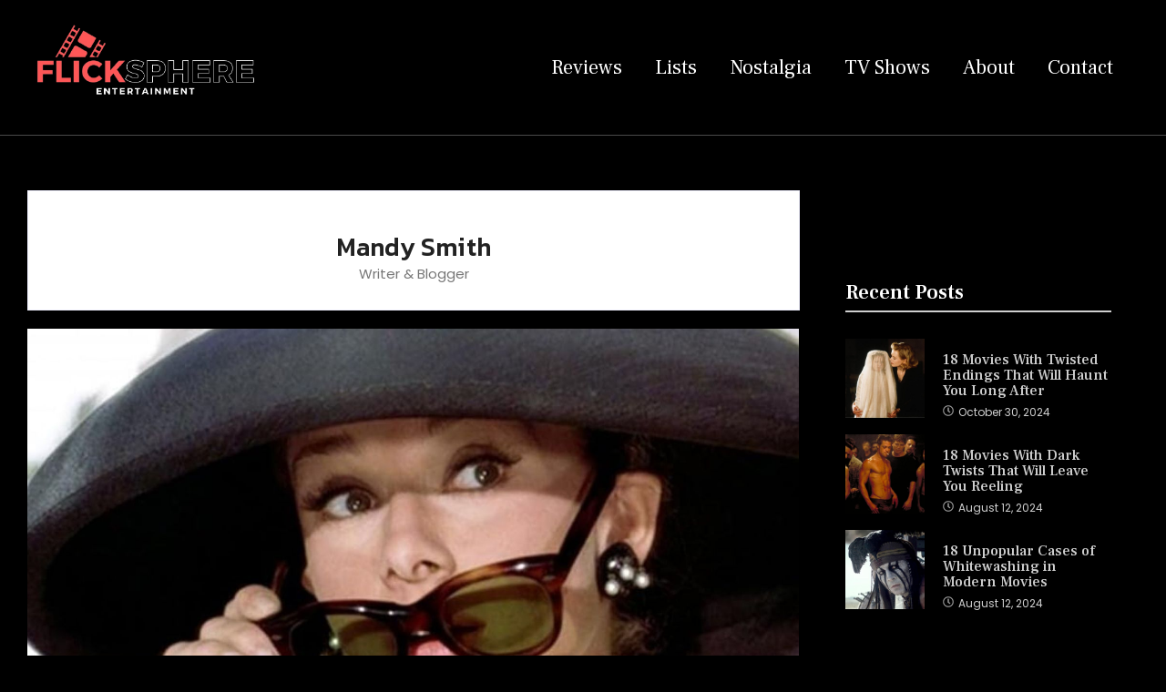

--- FILE ---
content_type: text/css
request_url: https://flicksphere.com/wp-content/plugins/msn-feed//style.css?ver=6.4.7
body_size: -471
content:
@media (max-width:768px){
	
}

@media (max-width:419px){

}

--- FILE ---
content_type: text/css
request_url: https://flicksphere.com/wp-content/uploads/elementor/css/post-343.css?ver=1749104441
body_size: 883
content:
.elementor-343 .elementor-element.elementor-element-793fe3d0:not(.elementor-motion-effects-element-type-background), .elementor-343 .elementor-element.elementor-element-793fe3d0 > .elementor-motion-effects-container > .elementor-motion-effects-layer{background-color:#000000;}.elementor-343 .elementor-element.elementor-element-793fe3d0{border-style:solid;border-width:0px 0px 1px 0px;border-color:#8585858F;transition:background 0.3s, border 0.3s, border-radius 0.3s, box-shadow 0.3s;}.elementor-343 .elementor-element.elementor-element-793fe3d0 > .elementor-background-overlay{transition:background 0.3s, border-radius 0.3s, opacity 0.3s;}.elementor-bc-flex-widget .elementor-343 .elementor-element.elementor-element-3dd42dea.elementor-column .elementor-widget-wrap{align-items:center;}.elementor-343 .elementor-element.elementor-element-3dd42dea.elementor-column.elementor-element[data-element_type="column"] > .elementor-widget-wrap.elementor-element-populated{align-content:center;align-items:center;}.elementor-343 .elementor-element.elementor-element-61fa7eba{text-align:left;}.elementor-343 .elementor-element.elementor-element-61fa7eba .wpr-logo{padding:0px 0px 0px 0px;border-radius:2px 2px 2px 2px;}.elementor-343 .elementor-element.elementor-element-61fa7eba .wpr-logo-image{max-width:240px;}.elementor-343 .elementor-element.elementor-element-61fa7eba.wpr-logo-position-left .wpr-logo-image{margin-right:0px;}.elementor-343 .elementor-element.elementor-element-61fa7eba.wpr-logo-position-right .wpr-logo-image{margin-left:0px;}.elementor-343 .elementor-element.elementor-element-61fa7eba.wpr-logo-position-center .wpr-logo-image{margin-bottom:0px;}.elementor-343 .elementor-element.elementor-element-61fa7eba .wpr-logo-image img{-webkit-transition-duration:0.7s;transition-duration:0.7s;}.elementor-343 .elementor-element.elementor-element-61fa7eba .wpr-logo-title{color:#605BE5;margin:0 0 0px;}.elementor-343 .elementor-element.elementor-element-61fa7eba .wpr-logo-description{color:#888888;}.elementor-bc-flex-widget .elementor-343 .elementor-element.elementor-element-5d0f0af0.elementor-column .elementor-widget-wrap{align-items:center;}.elementor-343 .elementor-element.elementor-element-5d0f0af0.elementor-column.elementor-element[data-element_type="column"] > .elementor-widget-wrap.elementor-element-populated{align-content:center;align-items:center;}.elementor-343 .elementor-element.elementor-element-58e27103 .wpr-menu-item.wpr-pointer-item{transition-duration:0.7s;}.elementor-343 .elementor-element.elementor-element-58e27103 .wpr-menu-item.wpr-pointer-item:before{transition-duration:0.7s;}.elementor-343 .elementor-element.elementor-element-58e27103 .wpr-menu-item.wpr-pointer-item:after{transition-duration:0.7s;}.elementor-343 .elementor-element.elementor-element-58e27103 .wpr-mobile-toggle-wrap{text-align:center;}.elementor-343 .elementor-element.elementor-element-58e27103 .wpr-nav-menu .wpr-menu-item,
					 .elementor-343 .elementor-element.elementor-element-58e27103 .wpr-nav-menu > .menu-item-has-children > .wpr-sub-icon{color:#FFFFFF;}.elementor-343 .elementor-element.elementor-element-58e27103 .wpr-nav-menu .wpr-menu-item:hover,
					 .elementor-343 .elementor-element.elementor-element-58e27103 .wpr-nav-menu > .menu-item-has-children:hover > .wpr-sub-icon,
					 .elementor-343 .elementor-element.elementor-element-58e27103 .wpr-nav-menu .wpr-menu-item.wpr-active-menu-item,
					 .elementor-343 .elementor-element.elementor-element-58e27103 .wpr-nav-menu > .menu-item-has-children.current_page_item > .wpr-sub-icon{color:#FE5657;}.elementor-343 .elementor-element.elementor-element-58e27103.wpr-pointer-line-fx .wpr-menu-item:before,
					 .elementor-343 .elementor-element.elementor-element-58e27103.wpr-pointer-line-fx .wpr-menu-item:after{background-color:#FE5657;}.elementor-343 .elementor-element.elementor-element-58e27103.wpr-pointer-border-fx .wpr-menu-item:before{border-color:#FE5657;border-width:1px;}.elementor-343 .elementor-element.elementor-element-58e27103.wpr-pointer-background-fx .wpr-menu-item:before{background-color:#FE5657;}.elementor-343 .elementor-element.elementor-element-58e27103 .menu-item-has-children .wpr-sub-icon{font-size:14px;}.elementor-343 .elementor-element.elementor-element-58e27103.wpr-pointer-background:not(.wpr-sub-icon-none) .wpr-nav-menu-horizontal .menu-item-has-children .wpr-pointer-item{padding-right:calc(14px + 0px);}.elementor-343 .elementor-element.elementor-element-58e27103.wpr-pointer-border:not(.wpr-sub-icon-none) .wpr-nav-menu-horizontal .menu-item-has-children .wpr-pointer-item{padding-right:calc(14px + 0px);}.elementor-343 .elementor-element.elementor-element-58e27103 .wpr-nav-menu .wpr-menu-item,.elementor-343 .elementor-element.elementor-element-58e27103 .wpr-mobile-nav-menu a,.elementor-343 .elementor-element.elementor-element-58e27103 .wpr-mobile-toggle-text{font-family:"Frank Ruhl Libre", Sans-serif;font-size:22px;font-weight:400;}.elementor-343 .elementor-element.elementor-element-58e27103.wpr-pointer-underline .wpr-menu-item:after,
					 .elementor-343 .elementor-element.elementor-element-58e27103.wpr-pointer-overline .wpr-menu-item:before,
					 .elementor-343 .elementor-element.elementor-element-58e27103.wpr-pointer-double-line .wpr-menu-item:before,
					 .elementor-343 .elementor-element.elementor-element-58e27103.wpr-pointer-double-line .wpr-menu-item:after{height:1px;}.elementor-343 .elementor-element.elementor-element-58e27103 .wpr-nav-menu .wpr-menu-item{padding-left:0px;padding-right:0px;padding-top:15px;padding-bottom:15px;}.elementor-343 .elementor-element.elementor-element-58e27103.wpr-pointer-background:not(.wpr-sub-icon-none) .wpr-nav-menu-vertical .menu-item-has-children .wpr-sub-icon{text-indent:-0px;}.elementor-343 .elementor-element.elementor-element-58e27103.wpr-pointer-border:not(.wpr-sub-icon-none) .wpr-nav-menu-vertical .menu-item-has-children .wpr-sub-icon{text-indent:-0px;}.elementor-343 .elementor-element.elementor-element-58e27103 .wpr-nav-menu > .menu-item{margin-left:18px;margin-right:18px;}.elementor-343 .elementor-element.elementor-element-58e27103 .wpr-nav-menu-vertical .wpr-nav-menu > li > .wpr-sub-menu{margin-left:18px;}.elementor-343 .elementor-element.elementor-element-58e27103.wpr-main-menu-align-left .wpr-nav-menu-vertical .wpr-nav-menu > li > .wpr-sub-icon{right:18px;}.elementor-343 .elementor-element.elementor-element-58e27103.wpr-main-menu-align-right .wpr-nav-menu-vertical .wpr-nav-menu > li > .wpr-sub-icon{left:18px;}.elementor-343 .elementor-element.elementor-element-58e27103 .wpr-sub-menu .wpr-sub-menu-item,
					 .elementor-343 .elementor-element.elementor-element-58e27103 .wpr-sub-menu > .menu-item-has-children .wpr-sub-icon{color:#333333;}.elementor-343 .elementor-element.elementor-element-58e27103 .wpr-sub-menu .wpr-sub-menu-item{background-color:#ffffff;padding-left:15px;padding-right:15px;padding-top:13px;padding-bottom:13px;}.elementor-343 .elementor-element.elementor-element-58e27103 .wpr-sub-menu .wpr-sub-menu-item:hover,
					 .elementor-343 .elementor-element.elementor-element-58e27103 .wpr-sub-menu > .menu-item-has-children .wpr-sub-menu-item:hover .wpr-sub-icon,
					 .elementor-343 .elementor-element.elementor-element-58e27103 .wpr-sub-menu .wpr-sub-menu-item.wpr-active-menu-item,
					 .elementor-343 .elementor-element.elementor-element-58e27103 .wpr-sub-menu > .menu-item-has-children.current_page_item .wpr-sub-icon{color:#ffffff;}.elementor-343 .elementor-element.elementor-element-58e27103 .wpr-sub-menu .wpr-sub-menu-item:hover,
					 .elementor-343 .elementor-element.elementor-element-58e27103 .wpr-sub-menu .wpr-sub-menu-item.wpr-active-menu-item{background-color:#605BE5;}.elementor-343 .elementor-element.elementor-element-58e27103 .wpr-sub-menu .wpr-sub-icon{right:15px;}.elementor-343 .elementor-element.elementor-element-58e27103.wpr-main-menu-align-right .wpr-nav-menu-vertical .wpr-sub-menu .wpr-sub-icon{left:15px;}.elementor-343 .elementor-element.elementor-element-58e27103 .wpr-nav-menu-horizontal .wpr-nav-menu > li > .wpr-sub-menu{margin-top:28px;}.elementor-343 .elementor-element.elementor-element-58e27103.wpr-sub-divider-yes .wpr-sub-menu li:not(:last-child){border-bottom-color:#e8e8e8;border-bottom-width:1px;}.elementor-343 .elementor-element.elementor-element-58e27103 .wpr-sub-menu{border-style:solid;border-width:1px 1px 1px 1px;border-color:#E8E8E8;}.elementor-343 .elementor-element.elementor-element-58e27103 .wpr-mobile-nav-menu a,
					 .elementor-343 .elementor-element.elementor-element-58e27103 .wpr-mobile-nav-menu .menu-item-has-children > a:after{color:#333333;}.elementor-343 .elementor-element.elementor-element-58e27103 .wpr-mobile-nav-menu li{background-color:#ffffff;}.elementor-343 .elementor-element.elementor-element-58e27103 .wpr-mobile-nav-menu li a:hover,
					 .elementor-343 .elementor-element.elementor-element-58e27103 .wpr-mobile-nav-menu .menu-item-has-children > a:hover:after,
					 .elementor-343 .elementor-element.elementor-element-58e27103 .wpr-mobile-nav-menu li a.wpr-active-menu-item,
					 .elementor-343 .elementor-element.elementor-element-58e27103 .wpr-mobile-nav-menu .menu-item-has-children.current_page_item > a:hover:after{color:#FFFFFF;}.elementor-343 .elementor-element.elementor-element-58e27103 .wpr-mobile-nav-menu a:hover,
					 .elementor-343 .elementor-element.elementor-element-58e27103 .wpr-mobile-nav-menu a.wpr-active-menu-item{background-color:#333333;}.elementor-343 .elementor-element.elementor-element-58e27103 .wpr-mobile-nav-menu a{padding-left:22px;padding-right:22px;}.elementor-343 .elementor-element.elementor-element-58e27103 .wpr-mobile-nav-menu .menu-item-has-children > a:after{margin-left:22px;margin-right:22px;}.elementor-343 .elementor-element.elementor-element-58e27103 .wpr-mobile-nav-menu .wpr-mobile-menu-item{padding-top:14px;padding-bottom:14px;}.elementor-343 .elementor-element.elementor-element-58e27103 .wpr-mobile-nav-menu .wpr-mobile-sub-menu-item{font-size:12px;padding-top:5px;padding-bottom:5px;}.elementor-343 .elementor-element.elementor-element-58e27103 .wpr-mobile-nav-menu{margin-top:10px;}.elementor-343 .elementor-element.elementor-element-58e27103 .wpr-mobile-toggle{border-color:#F1F1F1;width:33px;padding:0px 0px 0px 0px;border-width:0px;}.elementor-343 .elementor-element.elementor-element-58e27103 .wpr-mobile-toggle-text{color:#F1F1F1;}.elementor-343 .elementor-element.elementor-element-58e27103 .wpr-mobile-toggle-line{background-color:#F1F1F1;height:3px;margin-bottom:5px;}.elementor-343 .elementor-element.elementor-element-58e27103 .wpr-mobile-toggle:hover{border-color:#F1F1F1;}.elementor-343 .elementor-element.elementor-element-58e27103 .wpr-mobile-toggle:hover .wpr-mobile-toggle-text{color:#F1F1F1;}.elementor-343 .elementor-element.elementor-element-58e27103 .wpr-mobile-toggle:hover .wpr-mobile-toggle-line{background-color:#F1F1F1;}@media(max-width:1024px){.elementor-343 .elementor-element.elementor-element-58e27103 .wpr-nav-menu .wpr-menu-item,.elementor-343 .elementor-element.elementor-element-58e27103 .wpr-mobile-nav-menu a,.elementor-343 .elementor-element.elementor-element-58e27103 .wpr-mobile-toggle-text{font-size:13px;}.elementor-343 .elementor-element.elementor-element-58e27103 .wpr-nav-menu .wpr-menu-item{padding-left:0px;padding-right:0px;padding-top:0px;padding-bottom:0px;}.elementor-343 .elementor-element.elementor-element-58e27103.wpr-pointer-background:not(.wpr-sub-icon-none) .wpr-nav-menu-vertical .menu-item-has-children .wpr-sub-icon{text-indent:-0px;}.elementor-343 .elementor-element.elementor-element-58e27103.wpr-pointer-border:not(.wpr-sub-icon-none) .wpr-nav-menu-vertical .menu-item-has-children .wpr-sub-icon{text-indent:-0px;}.elementor-343 .elementor-element.elementor-element-58e27103 .wpr-nav-menu > .menu-item{margin-left:8px;margin-right:8px;}.elementor-343 .elementor-element.elementor-element-58e27103 .wpr-nav-menu-vertical .wpr-nav-menu > li > .wpr-sub-menu{margin-left:8px;}.elementor-343 .elementor-element.elementor-element-58e27103.wpr-main-menu-align-left .wpr-nav-menu-vertical .wpr-nav-menu > li > .wpr-sub-icon{right:8px;}.elementor-343 .elementor-element.elementor-element-58e27103.wpr-main-menu-align-right .wpr-nav-menu-vertical .wpr-nav-menu > li > .wpr-sub-icon{left:8px;}.elementor-343 .elementor-element.elementor-element-58e27103 .wpr-mobile-nav-menu{margin-top:35px;}}@media(min-width:768px){.elementor-343 .elementor-element.elementor-element-3dd42dea{width:44.113%;}.elementor-343 .elementor-element.elementor-element-5d0f0af0{width:55.887%;}}@media(max-width:1024px) and (min-width:768px){.elementor-343 .elementor-element.elementor-element-3dd42dea{width:20%;}.elementor-343 .elementor-element.elementor-element-5d0f0af0{width:60%;}}@media(max-width:767px){.elementor-343 .elementor-element.elementor-element-3dd42dea{width:50%;}.elementor-343 .elementor-element.elementor-element-61fa7eba{text-align:left;}.elementor-343 .elementor-element.elementor-element-5d0f0af0{width:50%;}.elementor-343 .elementor-element.elementor-element-58e27103 .wpr-mobile-toggle-wrap{text-align:right;}.elementor-343 .elementor-element.elementor-element-58e27103 .wpr-mobile-nav-menu{margin-top:28px;}}

--- FILE ---
content_type: text/css
request_url: https://flicksphere.com/wp-content/uploads/elementor/css/post-211.css?ver=1710505489
body_size: 1640
content:
.elementor-211 .elementor-element.elementor-element-d1e8348{margin-top:100px;margin-bottom:50px;}.elementor-211 .elementor-element.elementor-element-e8fa7ab .wpr-author-box{text-align:center;}.elementor-211 .elementor-element.elementor-element-e8fa7ab .wpr-author-box-image img{width:65px;border-radius:50px 50px 50px 50px;}.elementor-211 .elementor-element.elementor-element-e8fa7ab.wpr-author-box-arrange-vertical .wpr-author-box-image{margin-bottom:0px;}.elementor-211 .elementor-element.elementor-element-e8fa7ab.wpr-author-box-arrange-left .wpr-author-box-image{margin-right:0px;}.elementor-211 .elementor-element.elementor-element-e8fa7ab.wpr-author-box-arrange-right .wpr-author-box-image{margin-left:0px;}.elementor-211 .elementor-element.elementor-element-e8fa7ab .wpr-author-box-name{color:#222222;font-family:"Kanit", Sans-serif;font-size:28px;font-weight:500;text-transform:capitalize;letter-spacing:0.2px;margin-top:15px;margin-bottom:4px;}.elementor-211 .elementor-element.elementor-element-e8fa7ab .wpr-author-box-name a{color:#222222;}.elementor-211 .elementor-element.elementor-element-e8fa7ab .wpr-author-box-title{color:#777777;font-family:"Poppins", Sans-serif;font-size:15px;font-weight:400;margin-top:0px;margin-bottom:0px;}.elementor-211 .elementor-element.elementor-element-e8fa7ab .wpr-author-box-title a{color:#777777;}.elementor-211 .elementor-element.elementor-element-e8fa7ab .wpr-author-box-btn{color:#ffffff;background-color:#605BE5;transition-duration:0.1s;padding:5px 15px 5px 15px;border-style:none;border-radius:3px 3px 3px 3px;}.elementor-211 .elementor-element.elementor-element-e8fa7ab .wpr-author-box-btn:hover{color:#ffffff;}.elementor-211 .elementor-element.elementor-element-e8fa7ab .wpr-author-box-btn:hover a{color:#ffffff;}.elementor-211 .elementor-element.elementor-element-e8fa7ab > .elementor-widget-container{padding:30px 30px 30px 30px;background-color:#FFFFFF;border-style:solid;border-width:1px 1px 1px 1px;border-color:#EEEEFC;}.elementor-211 .elementor-element.elementor-element-915d921.wpr-grid-last-element-yes .wpr-grid-item-below-content>div:last-child{left:0;right:auto;}.elementor-211 .elementor-element.elementor-element-915d921 .wpr-grid-filters{display:none;}.elementor-211 .elementor-element.elementor-element-915d921 .elementor-repeater-item-d4b7405{text-align:left;position:static;left:auto;}.elementor-211 .elementor-element.elementor-element-915d921 .elementor-repeater-item-b7bcefd{text-align:left;position:static;left:auto;}.elementor-211 .elementor-element.elementor-element-915d921 .elementor-repeater-item-c506471{text-align:left;position:static;left:auto;}.elementor-211 .elementor-element.elementor-element-915d921 .elementor-repeater-item-12100f8{text-align:left;position:static;left:auto;}.elementor-211 .elementor-element.elementor-element-915d921 .elementor-repeater-item-c90f381{text-align:left;position:static;left:auto;}.elementor-211 .elementor-element.elementor-element-915d921 .elementor-repeater-item-2885fde{text-align:left;position:static;left:auto;}.elementor-211 .elementor-element.elementor-element-915d921 .elementor-repeater-item-eba0341{text-align:left;position:static;left:auto;}.elementor-211 .elementor-element.elementor-element-915d921 .wpr-grid-media-hover-bg{width:100%;top:calc((100% - 100%)/2);left:calc((100% - 100%)/2);height:100%;transition-duration:0.3s;background-color:rgba(0, 0, 0, 0.25);border-radius:0px 0px 0px 0px;}.elementor-211 .elementor-element.elementor-element-915d921 .wpr-grid-media-hover-bg[class*="-top"]{top:calc((100% - 100%)/2);left:calc((100% - 100%)/2);}.elementor-211 .elementor-element.elementor-element-915d921 .wpr-grid-media-hover-bg[class*="-bottom"]{bottom:calc((100% - 100%)/2);left:calc((100% - 100%)/2);}.elementor-211 .elementor-element.elementor-element-915d921 .wpr-grid-media-hover-bg[class*="-right"]{top:calc((100% - 100%)/2);right:calc((100% - 100%)/2);}.elementor-211 .elementor-element.elementor-element-915d921 .wpr-grid-media-hover-bg[class*="-left"]{top:calc((100% - 100%)/2);left:calc((100% - 100%)/2);}.elementor-211 .elementor-element.elementor-element-915d921 .wpr-animation-wrap:hover .wpr-grid-media-hover-bg{transition-delay:0s;}.elementor-211 .elementor-element.elementor-element-915d921 .wpr-grid-item-above-content{background-color:#FFFFFF;padding:30px 20px 20px 30px;border-radius:0px 0px 0px 0px;}.elementor-211 .elementor-element.elementor-element-915d921 .wpr-grid-item-below-content{background-color:#FFFFFF;padding:30px 20px 20px 30px;border-radius:0px 0px 0px 0px;}.elementor-211 .elementor-element.elementor-element-915d921 .wpr-grid[data-settings*="fitRows"] .wpr-grid-item{background-color:#FFFFFF;}.elementor-211 .elementor-element.elementor-element-915d921.wpr-item-styles-wrapper .wpr-grid-item{background-color:#FFFFFF;border-color:#EEEEFC;border-style:solid;border-width:1px 1px 1px 1px;padding:10px 0px 0px 0px;}.elementor-211 .elementor-element.elementor-element-915d921.wpr-item-styles-inner .wpr-grid-item-above-content{border-color:#EEEEFC;border-style:solid;border-width:1px 1px 1px 1px;}.elementor-211 .elementor-element.elementor-element-915d921.wpr-item-styles-inner .wpr-grid-item-below-content{border-color:#EEEEFC;border-style:solid;border-width:1px 1px 1px 1px;}.elementor-211 .elementor-element.elementor-element-915d921 .wpr-grid-item{border-radius:0px 0px 0px 0px;}.elementor-211 .elementor-element.elementor-element-915d921 .wpr-grid-image-wrap{border-color:#E8E8E8;border-style:none;border-radius:0px 0px 0px 0px;}.elementor-211 .elementor-element.elementor-element-915d921 .wpr-grid-item-title .inner-block a{color:#222222;border-color:#E8E8E8;transition-duration:0.2s;border-style:none;padding:0px 0px 0px 0px;}.elementor-211 .elementor-element.elementor-element-915d921 .wpr-grid-item-title .inner-block a:hover{color:#222222;border-color:#E8E8E8;}.elementor-211 .elementor-element.elementor-element-915d921 .wpr-grid-item-title .wpr-pointer-item:before{transition-duration:0.2s;}.elementor-211 .elementor-element.elementor-element-915d921 .wpr-grid-item-title .wpr-pointer-item:after{transition-duration:0.2s;}.elementor-211 .elementor-element.elementor-element-915d921 .wpr-grid-item-title a{font-family:"Kanit", Sans-serif;font-size:30px;font-weight:800;line-height:1.1em;}.elementor-211 .elementor-element.elementor-element-915d921 .wpr-grid-item-title .inner-block{margin:10px 0px 10px 0px;}.elementor-211 .elementor-element.elementor-element-915d921 .wpr-grid-item-content .inner-block{color:#6A6A6A;border-color:#E8E8E8;width:100%;border-style:none;padding:0px 0px 0px 0px;margin:0px 0px 0px 0px;}.elementor-211 .elementor-element.elementor-element-915d921 .wpr-grid-item-content.wpr-enable-dropcap p:first-child:first-letter{color:#3a3a3a;}.elementor-211 .elementor-element.elementor-element-915d921 .wpr-grid-item-excerpt .inner-block{color:#777777;border-color:#E8E8E8;width:100%;border-style:none;padding:0px 0px 0px 0px;margin:0px 0px 0px 0px;}.elementor-211 .elementor-element.elementor-element-915d921 .wpr-grid-item-excerpt.wpr-enable-dropcap p:first-child:first-letter{color:#3a3a3a;}.elementor-211 .elementor-element.elementor-element-915d921 .wpr-grid-item-excerpt{font-family:"Poppins", Sans-serif;font-size:15px;}.elementor-211 .elementor-element.elementor-element-915d921 .wpr-grid-item-date .inner-block{color:#9C9C9C;margin:0px 7px 0px 0px;}.elementor-211 .elementor-element.elementor-element-915d921 .wpr-grid-item-date .inner-block > span{border-color:#E8E8E8;border-style:none;padding:0px 0px 0px 0px;}.elementor-211 .elementor-element.elementor-element-915d921 .wpr-grid-item-date .inner-block span[class*="wpr-grid-extra-text"]{color:#9C9C9C;}.elementor-211 .elementor-element.elementor-element-915d921 .wpr-grid-item-date .inner-block [class*="wpr-grid-extra-icon"] i{color:#9C9C9C;}.elementor-211 .elementor-element.elementor-element-915d921 .wpr-grid-item-date .inner-block [class*="wpr-grid-extra-icon"] svg{fill:#9C9C9C;}.elementor-211 .elementor-element.elementor-element-915d921 .wpr-grid-item-date, .elementor-211 .elementor-element.elementor-element-915d921 .wpr-grid-item-date span{font-family:"Poppins", Sans-serif;font-size:13px;line-height:1.5em;}.elementor-211 .elementor-element.elementor-element-915d921 .wpr-grid-item-date .wpr-grid-extra-text-left{padding-right:5px;}.elementor-211 .elementor-element.elementor-element-915d921 .wpr-grid-item-date .wpr-grid-extra-text-right{padding-left:5px;}.elementor-211 .elementor-element.elementor-element-915d921 .wpr-grid-item-date .wpr-grid-extra-icon-left{padding-right:5px;}.elementor-211 .elementor-element.elementor-element-915d921 .wpr-grid-item-date .wpr-grid-extra-icon-right{padding-left:5px;}.elementor-211 .elementor-element.elementor-element-915d921 .wpr-grid-item-time .inner-block{color:#9C9C9C;margin:0px 0px 0px 0px;}.elementor-211 .elementor-element.elementor-element-915d921 .wpr-grid-item-time .inner-block > span{border-color:#E8E8E8;border-style:none;padding:0px 0px 0px 0px;}.elementor-211 .elementor-element.elementor-element-915d921 .wpr-grid-item-time .inner-block span[class*="wpr-grid-extra-text"]{color:#9C9C9C;}.elementor-211 .elementor-element.elementor-element-915d921 .wpr-grid-item-time .inner-block [class*="wpr-grid-extra-icon"] i{color:#9C9C9C;}.elementor-211 .elementor-element.elementor-element-915d921 .wpr-grid-item-time .inner-block [class*="wpr-grid-extra-icon"] svg{fill:#9C9C9C;}.elementor-211 .elementor-element.elementor-element-915d921 .wpr-grid-item-time .wpr-grid-extra-text-left{padding-right:5px;}.elementor-211 .elementor-element.elementor-element-915d921 .wpr-grid-item-time .wpr-grid-extra-text-right{padding-left:5px;}.elementor-211 .elementor-element.elementor-element-915d921 .wpr-grid-item-time .wpr-grid-extra-icon-left{padding-right:5px;}.elementor-211 .elementor-element.elementor-element-915d921 .wpr-grid-item-time .wpr-grid-extra-icon-right{padding-left:5px;}.elementor-211 .elementor-element.elementor-element-915d921 .wpr-grid-item-author .inner-block a{color:#9C9C9C;border-color:#E8E8E8;transition-duration:0.1s;border-style:none;padding:0px 0px 0px 0px;}.elementor-211 .elementor-element.elementor-element-915d921 .wpr-grid-item-author .inner-block span[class*="wpr-grid-extra-text"]{color:#9C9C9C;}.elementor-211 .elementor-element.elementor-element-915d921 .wpr-grid-item-author .inner-block a:hover{color:#FF4C60;border-color:#E8E8E8;}.elementor-211 .elementor-element.elementor-element-915d921 .wpr-grid-item-author, .elementor-211 .elementor-element.elementor-element-915d921 .wpr-grid-item-author .inner-block a{font-family:"Poppins", Sans-serif;font-size:13px;line-height:1.5em;}.elementor-211 .elementor-element.elementor-element-915d921 .wpr-grid-item-author .inner-block a img{border-radius:0px 0px 0px 0px;}.elementor-211 .elementor-element.elementor-element-915d921 .wpr-grid-item-author .wpr-grid-extra-text-left{padding-right:5px;}.elementor-211 .elementor-element.elementor-element-915d921 .wpr-grid-item-author .wpr-grid-extra-text-right{padding-left:5px;}.elementor-211 .elementor-element.elementor-element-915d921 .wpr-grid-item-author .wpr-grid-extra-icon-left{padding-right:5px;}.elementor-211 .elementor-element.elementor-element-915d921 .wpr-grid-item-author .wpr-grid-extra-icon-right{padding-left:5px;}.elementor-211 .elementor-element.elementor-element-915d921 .wpr-grid-item-author img{margin-right:5px;}.elementor-211 .elementor-element.elementor-element-915d921 .wpr-grid-item-author .inner-block{margin:0px 5px 0px 0px;}.elementor-211 .elementor-element.elementor-element-915d921 .wpr-grid-item-comments .inner-block a{color:#9C9C9C;border-color:#E8E8E8;transition-duration:0.1s;border-style:none;padding:0px 0px 0px 0px;border-radius:2px 2px 2px 2px;}.elementor-211 .elementor-element.elementor-element-915d921 .wpr-grid-item-comments .inner-block span[class*="wpr-grid-extra-text"]{color:#9C9C9C;}.elementor-211 .elementor-element.elementor-element-915d921 .wpr-grid-item-comments .inner-block a:hover{color:#9C9C9C;border-color:#E8E8E8;}.elementor-211 .elementor-element.elementor-element-915d921 .wpr-grid-item-comments{font-family:"Poppins", Sans-serif;font-size:13px;line-height:1.5em;}.elementor-211 .elementor-element.elementor-element-915d921 .wpr-grid-item-comments .wpr-grid-extra-text-left{padding-right:5px;}.elementor-211 .elementor-element.elementor-element-915d921 .wpr-grid-item-comments .wpr-grid-extra-text-right{padding-left:5px;}.elementor-211 .elementor-element.elementor-element-915d921 .wpr-grid-item-comments .wpr-grid-extra-icon-left{padding-right:5px;}.elementor-211 .elementor-element.elementor-element-915d921 .wpr-grid-item-comments .wpr-grid-extra-icon-right{padding-left:5px;}.elementor-211 .elementor-element.elementor-element-915d921 .wpr-grid-item-comments .inner-block{margin:0px 0px 5px 0px;}.elementor-211 .elementor-element.elementor-element-915d921 .wpr-grid-item-read-more .inner-block a{color:#222222;border-color:#E8E8E8;transition-duration:0.3s;border-style:none;padding:0px 0px 0px 0px;border-radius:0px 0px 0px 0px;}.elementor-211 .elementor-element.elementor-element-915d921 .wpr-grid-item-read-more .inner-block a:hover{color:#FF4C60;border-color:#E8E8E8;}.elementor-211 .elementor-element.elementor-element-915d921 .wpr-grid-item-read-more .inner-block a:before{transition-duration:0.3s;}.elementor-211 .elementor-element.elementor-element-915d921 .wpr-grid-item-read-more .inner-block a:after{transition-duration:0.3s;}.elementor-211 .elementor-element.elementor-element-915d921 .wpr-grid-item-read-more a{font-family:"Poppins", Sans-serif;font-size:15px;font-weight:600;}.elementor-211 .elementor-element.elementor-element-915d921 .wpr-grid-item-read-more .wpr-grid-extra-icon-left{padding-right:5px;}.elementor-211 .elementor-element.elementor-element-915d921 .wpr-grid-item-read-more .wpr-grid-extra-icon-right{padding-left:5px;}.elementor-211 .elementor-element.elementor-element-915d921 .wpr-grid-item-read-more .inner-block{margin:10px 0px 0px 0px;}.elementor-211 .elementor-element.elementor-element-915d921 .wpr-grid-item-lightbox .inner-block > span{color:#ffffff;border-color:#E8E8E8;transition-duration:0.1s;border-style:none;padding:0px 0px 0px 0px;border-radius:2px 2px 2px 2px;}.elementor-211 .elementor-element.elementor-element-915d921 .wpr-grid-item-lightbox .inner-block > span:hover{color:#605BE5;border-color:#E8E8E8;}.elementor-211 .elementor-element.elementor-element-915d921 .wpr-grid-item-lightbox .wpr-grid-extra-text-left{padding-right:5px;}.elementor-211 .elementor-element.elementor-element-915d921 .wpr-grid-item-lightbox .wpr-grid-extra-text-right{padding-left:5px;}.elementor-211 .elementor-element.elementor-element-915d921 .wpr-grid-item-lightbox .inner-block{margin:0px 0px 0px 0px;}.elementor-211 .elementor-element.elementor-element-915d921 .wpr-grid-pagination a{color:#ffffff;background-color:#FF4C60;border-color:#E8E8E8;transition-duration:0.3s;border-style:none;padding:6px 30px 6px 30px;border-radius:2px 2px 2px 2px;}.elementor-211 .elementor-element.elementor-element-915d921 .wpr-grid-pagination svg{fill:#ffffff;transition-duration:0.3s;width:15px;}.elementor-211 .elementor-element.elementor-element-915d921 .wpr-grid-pagination > div > span{color:#ffffff;background-color:#FF4C60;border-color:#E8E8E8;transition-duration:0.3s;border-style:none;margin-right:10px;padding:6px 30px 6px 30px;border-radius:2px 2px 2px 2px;}.elementor-211 .elementor-element.elementor-element-915d921 .wpr-grid-pagination span.wpr-disabled-arrow{color:#ffffff;background-color:#FF4C60;border-color:#E8E8E8;border-style:none;padding:6px 30px 6px 30px;}.elementor-211 .elementor-element.elementor-element-915d921 .wpr-pagination-finish{color:#FF4C60;}.elementor-211 .elementor-element.elementor-element-915d921 .wpr-double-bounce .wpr-child{background-color:#FF4C60;}.elementor-211 .elementor-element.elementor-element-915d921 .wpr-wave .wpr-rect{background-color:#FF4C60;}.elementor-211 .elementor-element.elementor-element-915d921 .wpr-spinner-pulse{background-color:#FF4C60;}.elementor-211 .elementor-element.elementor-element-915d921 .wpr-chasing-dots .wpr-child{background-color:#FF4C60;}.elementor-211 .elementor-element.elementor-element-915d921 .wpr-three-bounce .wpr-child{background-color:#FF4C60;}.elementor-211 .elementor-element.elementor-element-915d921 .wpr-fading-circle .wpr-circle:before{background-color:#FF4C60;}.elementor-211 .elementor-element.elementor-element-915d921 .wpr-grid-pagination a:hover{color:#ffffff;background-color:#FF273F;border-color:#E8E8E8;}.elementor-211 .elementor-element.elementor-element-915d921 .wpr-grid-pagination a:hover svg{fill:#ffffff;}.elementor-211 .elementor-element.elementor-element-915d921 .wpr-grid-pagination > div > span:not(.wpr-disabled-arrow):hover{color:#ffffff;background-color:#FF273F;border-color:#E8E8E8;}.elementor-211 .elementor-element.elementor-element-915d921 .wpr-grid-pagination span.wpr-grid-current-page{color:#ffffff;background-color:#FF273F;border-color:#E8E8E8;border-style:none;margin-right:10px;padding:6px 30px 6px 30px;border-radius:2px 2px 2px 2px;}.elementor-211 .elementor-element.elementor-element-915d921 .wpr-grid-pagination, .elementor-211 .elementor-element.elementor-element-915d921 .wpr-grid-pagination a{font-family:"Poppins", Sans-serif;font-size:13px;}.elementor-211 .elementor-element.elementor-element-915d921 .wpr-grid-pagination i{font-size:15px;}.elementor-211 .elementor-element.elementor-element-915d921 .wpr-grid-pagination{margin-top:25px;padding:0px 0px 0px 0px;}.elementor-211 .elementor-element.elementor-element-915d921 .wpr-grid-pagination a:not(:last-child){margin-right:10px;}.elementor-211 .elementor-element.elementor-element-915d921 .wpr-grid-pagination > div > a.wpr-prev-page{margin-right:10px;}.elementor-211 .elementor-element.elementor-element-915d921 .wpr-grid-pagination span.wpr-disabled-arrow:not(:last-child){margin-right:10px;}.elementor-211 .elementor-element.elementor-element-915d921 .wpr-grid-pagination .wpr-prev-post-link i{padding-right:10px;}.elementor-211 .elementor-element.elementor-element-915d921 .wpr-grid-pagination .wpr-next-post-link i{padding-left:10px;}.elementor-211 .elementor-element.elementor-element-915d921 .wpr-grid-pagination .wpr-first-page i{padding-right:10px;}.elementor-211 .elementor-element.elementor-element-915d921 .wpr-grid-pagination .wpr-prev-page i{padding-right:10px;}.elementor-211 .elementor-element.elementor-element-915d921 .wpr-grid-pagination .wpr-next-page i{padding-left:10px;}.elementor-211 .elementor-element.elementor-element-915d921 .wpr-grid-pagination .wpr-last-page i{padding-left:10px;}.elementor-211 .elementor-element.elementor-element-915d921 .wpr-grid-pagination .wpr-prev-post-link svg{margin-right:10px;}.elementor-211 .elementor-element.elementor-element-915d921 .wpr-grid-pagination .wpr-next-post-link svg{margin-left:10px;}.elementor-211 .elementor-element.elementor-element-915d921 .wpr-grid-pagination .wpr-first-page svg{margin-right:10px;}.elementor-211 .elementor-element.elementor-element-915d921 .wpr-grid-pagination .wpr-prev-page svg{margin-right:10px;}.elementor-211 .elementor-element.elementor-element-915d921 .wpr-grid-pagination .wpr-next-page svg{margin-left:10px;}.elementor-211 .elementor-element.elementor-element-915d921 .wpr-grid-pagination .wpr-last-page svg{margin-left:10px;}.elementor-211 .elementor-element.elementor-element-915d921 .wpr-grid-item-protected{color:#ffffff;background-color:#605BE5;}.elementor-211 .elementor-element.elementor-element-915d921 .wpr-grid-item-protected input{background-color:#ffffff;}.elementor-211 .elementor-element.elementor-element-915d921 .wpr-grid-sep-style-1 .inner-block > span{border-bottom-color:#E8E8E8;border-bottom-width:2px;border-bottom-style:solid;border-radius:0px 0px 0px 0px;}.elementor-211 .elementor-element.elementor-element-915d921 .wpr-grid-sep-style-1:not(.wpr-grid-item-display-inline) .inner-block > span{width:100%;}.elementor-211 .elementor-element.elementor-element-915d921 .wpr-grid-sep-style-1.wpr-grid-item-display-inline{width:100%;}.elementor-211 .elementor-element.elementor-element-915d921 .wpr-grid-sep-style-1 .inner-block{margin:15px 0px 15px 0px;}.elementor-211 .elementor-element.elementor-element-915d921 .wpr-grid-sep-style-2 .inner-block > span{border-bottom-color:#605BE5;border-bottom-width:2px;border-bottom-style:solid;border-radius:0px 0px 0px 0px;}.elementor-211 .elementor-element.elementor-element-915d921 .wpr-grid-sep-style-2:not(.wpr-grid-item-display-inline) .inner-block > span{width:20%;}.elementor-211 .elementor-element.elementor-element-915d921 .wpr-grid-sep-style-2.wpr-grid-item-display-inline{width:20%;}.elementor-211 .elementor-element.elementor-element-915d921 .wpr-grid-sep-style-2 .inner-block{margin:15px 0px 15px 0px;}.elementor-211 .elementor-element.elementor-element-915d921 .wpr-grid-tax-style-1 .inner-block a{color:#FFFFFF;background-color:#FF4C60;border-color:#E8E8E8;transition-duration:0.1s;border-style:none;margin-right:7px;padding:2px 10px 2px 10px;border-radius:2px 2px 2px 2px;}.elementor-211 .elementor-element.elementor-element-915d921 .wpr-grid-tax-style-1 .inner-block span[class*="wpr-grid-extra-text"]{color:#9C9C9C;}.elementor-211 .elementor-element.elementor-element-915d921 .wpr-grid-tax-style-1 .inner-block [class*="wpr-grid-extra-icon"] i{color:#9C9C9C;}.elementor-211 .elementor-element.elementor-element-915d921 .wpr-grid-tax-style-1 .inner-block [class*="wpr-grid-extra-icon"] svg{fill:#9C9C9C;}.elementor-211 .elementor-element.elementor-element-915d921 .wpr-grid-tax-style-1 .inner-block a:hover{color:#FFFFFF;background-color:#FF4C60;border-color:#E8E8E8;}.elementor-211 .elementor-element.elementor-element-915d921 .wpr-grid-tax-style-1 .wpr-pointer-item:before{background-color:#FFFFFF;transition-duration:0.1s;}.elementor-211 .elementor-element.elementor-element-915d921 .wpr-grid-tax-style-1 .wpr-pointer-item:after{background-color:#FFFFFF;transition-duration:0.1s;}.elementor-211 .elementor-element.elementor-element-915d921 .wpr-grid-tax-style-1{font-family:"Poppins", Sans-serif;font-size:12px;}.elementor-211 .elementor-element.elementor-element-915d921 .wpr-grid-tax-style-1 .wpr-grid-extra-text-left{padding-right:5px;}.elementor-211 .elementor-element.elementor-element-915d921 .wpr-grid-tax-style-1 .wpr-grid-extra-text-right{padding-left:5px;}.elementor-211 .elementor-element.elementor-element-915d921 .wpr-grid-tax-style-1 .wpr-grid-extra-icon-left{padding-right:5px;}.elementor-211 .elementor-element.elementor-element-915d921 .wpr-grid-tax-style-1 .wpr-grid-extra-icon-right{padding-left:5px;}.elementor-211 .elementor-element.elementor-element-915d921 .wpr-grid-tax-style-1 .inner-block{margin:0px 0px 0px 0px;}.elementor-211 .elementor-element.elementor-element-915d921 .wpr-grid-tax-style-2 .inner-block a{color:#ffffff;background-color:#605BE5;border-color:#E8E8E8;transition-duration:0.1s;border-style:none;margin-right:3px;padding:0px 10px 0px 10px;border-radius:3px 3px 3px 3px;}.elementor-211 .elementor-element.elementor-element-915d921 .wpr-grid-tax-style-2 .inner-block span[class*="wpr-grid-extra-text"]{color:#9C9C9C;}.elementor-211 .elementor-element.elementor-element-915d921 .wpr-grid-tax-style-2 .inner-block [class*="wpr-grid-extra-icon"] i{color:#9C9C9C;}.elementor-211 .elementor-element.elementor-element-915d921 .wpr-grid-tax-style-2 .inner-block [class*="wpr-grid-extra-icon"] svg{fill:#9C9C9C;}.elementor-211 .elementor-element.elementor-element-915d921 .wpr-grid-tax-style-2 .inner-block a:hover{color:#ffffff;background-color:#4A45D2;border-color:#E8E8E8;}.elementor-211 .elementor-element.elementor-element-915d921 .wpr-grid-tax-style-2 .wpr-pointer-item:before{background-color:#ffffff;transition-duration:0.1s;}.elementor-211 .elementor-element.elementor-element-915d921 .wpr-grid-tax-style-2 .wpr-pointer-item:after{background-color:#ffffff;transition-duration:0.1s;}.elementor-211 .elementor-element.elementor-element-915d921 .wpr-grid-tax-style-2 .wpr-grid-extra-text-left{padding-right:5px;}.elementor-211 .elementor-element.elementor-element-915d921 .wpr-grid-tax-style-2 .wpr-grid-extra-text-right{padding-left:5px;}.elementor-211 .elementor-element.elementor-element-915d921 .wpr-grid-tax-style-2 .wpr-grid-extra-icon-left{padding-right:5px;}.elementor-211 .elementor-element.elementor-element-915d921 .wpr-grid-tax-style-2 .wpr-grid-extra-icon-right{padding-left:5px;}.elementor-211 .elementor-element.elementor-element-915d921 .wpr-grid-tax-style-2 .inner-block{margin:0px 0px 0px 0px;}@media(max-width:1366px){.elementor-211 .elementor-element.elementor-element-d1e8348{margin-top:50px;margin-bottom:50px;padding:0px 20px 0px 20px;}.elementor-211 .elementor-element.elementor-element-915d921 .wpr-grid-filters{display:none;}.elementor-211 .elementor-element.elementor-element-915d921 .elementor-repeater-item-d4b7405{position:static;left:auto;}.elementor-211 .elementor-element.elementor-element-915d921 .elementor-repeater-item-b7bcefd{position:static;left:auto;}.elementor-211 .elementor-element.elementor-element-915d921 .elementor-repeater-item-c506471{position:static;left:auto;}.elementor-211 .elementor-element.elementor-element-915d921 .elementor-repeater-item-12100f8{position:static;left:auto;}.elementor-211 .elementor-element.elementor-element-915d921 .elementor-repeater-item-c90f381{position:static;left:auto;}.elementor-211 .elementor-element.elementor-element-915d921 .elementor-repeater-item-2885fde{position:static;left:auto;}.elementor-211 .elementor-element.elementor-element-915d921 .elementor-repeater-item-eba0341{position:static;left:auto;}.elementor-211 .elementor-element.elementor-element-915d921 .wpr-grid-item-title a{font-size:24px;}.elementor-211 .elementor-element.elementor-element-915d921 .wpr-grid-item-date, .elementor-211 .elementor-element.elementor-element-915d921 .wpr-grid-item-date span{font-size:12px;}.elementor-211 .elementor-element.elementor-element-915d921 .wpr-grid-item-author, .elementor-211 .elementor-element.elementor-element-915d921 .wpr-grid-item-author .inner-block a{font-size:12px;}.elementor-211 .elementor-element.elementor-element-915d921 .wpr-grid-item-comments{font-size:12px;}}@media(max-width:1024px){.elementor-211 .elementor-element.elementor-element-915d921 .wpr-grid-filters{display:none;}.elementor-211 .elementor-element.elementor-element-915d921 .elementor-repeater-item-d4b7405{position:static;left:auto;}.elementor-211 .elementor-element.elementor-element-915d921 .elementor-repeater-item-b7bcefd{position:static;left:auto;}.elementor-211 .elementor-element.elementor-element-915d921 .elementor-repeater-item-c506471{position:static;left:auto;}.elementor-211 .elementor-element.elementor-element-915d921 .elementor-repeater-item-12100f8{position:static;left:auto;}.elementor-211 .elementor-element.elementor-element-915d921 .elementor-repeater-item-c90f381{position:static;left:auto;}.elementor-211 .elementor-element.elementor-element-915d921 .elementor-repeater-item-2885fde{position:static;left:auto;}.elementor-211 .elementor-element.elementor-element-915d921 .elementor-repeater-item-eba0341{position:static;left:auto;}}@media(max-width:767px){.elementor-211 .elementor-element.elementor-element-915d921 .wpr-grid-filters{display:none;}.elementor-211 .elementor-element.elementor-element-915d921 .elementor-repeater-item-d4b7405{position:static;left:auto;}.elementor-211 .elementor-element.elementor-element-915d921 .elementor-repeater-item-b7bcefd{position:static;left:auto;}.elementor-211 .elementor-element.elementor-element-915d921 .elementor-repeater-item-c506471{position:static;left:auto;}.elementor-211 .elementor-element.elementor-element-915d921 .elementor-repeater-item-12100f8{position:static;left:auto;}.elementor-211 .elementor-element.elementor-element-915d921 .elementor-repeater-item-c90f381{position:static;left:auto;}.elementor-211 .elementor-element.elementor-element-915d921 .elementor-repeater-item-2885fde{position:static;left:auto;}.elementor-211 .elementor-element.elementor-element-915d921 .elementor-repeater-item-eba0341{position:static;left:auto;}.elementor-211 .elementor-element.elementor-element-915d921 .wpr-grid-item-excerpt{font-size:14px;}}@media(min-width:768px){.elementor-211 .elementor-element.elementor-element-cd5989b{width:70%;}.elementor-211 .elementor-element.elementor-element-60e4d45{width:30%;}}@media(max-width:1024px) and (min-width:768px){.elementor-211 .elementor-element.elementor-element-cd5989b{width:100%;}}